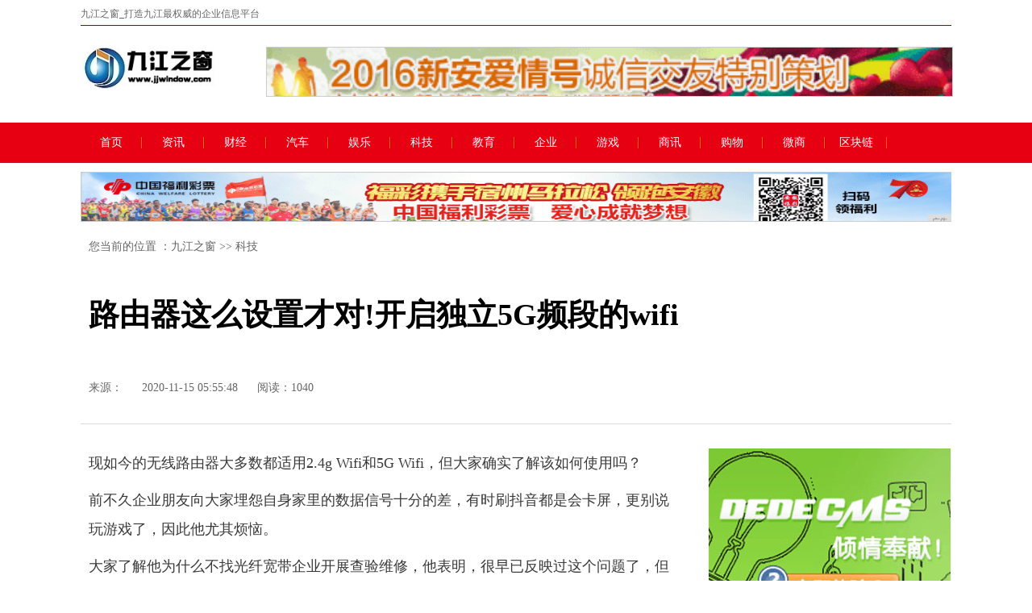

--- FILE ---
content_type: text/html
request_url: http://www.jjwindow.com/lk/202011/55488621.html
body_size: 8176
content:
<!DOCTYPE HTML
    PUBLIC "-//W3C//DTD XHTML 1.0 Transitional//EN" "http://www.w3.org/TR/xhtml1/DTD/xhtml1-transitional.dtd">
<html xmlns="http://www.w3.org/1999/xhtml">
    <head>
        <title>路由器这么设置才对!开启独立5G频段的wifi-九江之窗</title>
        <meta content="" name="keywords" />
        <meta content="现如今的无线路由器大多数都适用2.4g Wifi和5G Wifi，但大家确实了解该如何使用吗？前不久企业朋友向大家埋怨自身家里的数据信号十分的差，有时刷抖音都是会卡屏，更别说玩游戏了，因此他尤其烦恼。" name="description" />
        <link rel="stylesheet" type="text/css" href="/res/css/pc.css"><meta http-equiv="Content-Type" content="text/html; charset=utf-8">
<meta name="renderer" content="webkit">
<meta name="apple-mobile-web-app-capable" content="yes">
<meta name="apple-mobile-web-app-status-bar-style" content="black">
<meta name="format-detection" content="telephone=no">
<meta http-equiv="X-UA-Compatible" content="IE=edge,chrome=1">
<link rel="stylesheet" href="/res/css/add.css">
<meta http-equiv="X-UA-Compatible" content="IE=edge">
<meta name="viewport" content="width=device-width, initial-scale=1">
<script src="/res/js/jq1.7.1.js"></script>
<script src="/res/js/slider.js"></script></head>
    <body><div id="header">
    <div class="top container  domPC">
        <div class="clearfix ">
            <p class="intro">九江之窗_打造九江最权威的企业信息平台</p>
            <p class="phone"></p>
        </div>
    </div>
    <div id="headerTitle" class="container domPC">
        <div id="articleTit" class="clearfix">
            <div style="float:left"><a href="/"><img src="/res/images/logo.jpg" height="52"></a></div>
            <div class="logoSide domPC">
                <!--头部LOGO右侧广告-->
                <div class="adHeader">
                    <span class="cms_block_span">
                        <script type="text/javascript" src="http://a.2349.cn/_ad/v2?su=http://www.jjwindow.com&sn=通栏顶部广告位"></script>
                    </span>
                </div>
            </div>
        </div>
    </div>
    <div id="pcHeader" class="domPC ">
        <div class="clearfix container ">
            <div class="nav" style="width: auto;">
                <a class="first" href="/" target="_blank">首页</a>
                <a href="/html/" target="_blank">资讯</a>
                <a href="/chtml/" target="_blank">财经</a>
                <a href="/xcv/" target="_blank">汽车</a>
                <a href="/bcx/" target="_blank">娱乐</a>
                <a href="/lk/" target="_blank">科技</a>
                <a href="/ec/" target="_blank">教育</a>
                <a href="/qiye/" target="_blank">企业</a>
                <a href="/youxi/" target="_blank">游戏</a>
                <a href="/sax/" target="_blank">商讯</a>
                <a href="/gw/" target="_blank">购物</a>
                <a href="/wsh/" target="_blank">微商</a>
                <a href="/qkl/" target="_blank">区块链</a>
            </div>
            <!-- <div class="search">
                <form name="form0" action="http://www.baidu.com/baidu" target="_blank">
                    <div class="input">
                        <input type="text" name="word" placeholder="请输入关键字">
                        <input name="tn" type="hidden" value="bds">
                        <input name="cl" type="hidden" value="3">
                        <input name="ct" type="hidden" value="2097152">
                        <input name="si" type="hidden" value="">
                    </div> <a href="javascript:document:form0.submit();" class="icon icon-search"></a>
                </form>
            </div> -->
        </div>
    </div>
</div>
<!--通栏广告-->
<div class="ad">
    <div class=" ad-fw">
       <script type="text/javascript" src="http://a.2349.cn/_ad/v2?su=http://www.jjwindow.com&sn=通栏中广告位"></script>
    </div>
</div><div id="root" class="clearfix">
            <div class="local domPC clearfix"> 您当前的位置 ：<a href="/">九江之窗</a> >> <a href="/lk/">科技</a>
            </div>
            <div id="title">
                <h2></h2>
                <h1 class="title">路由器这么设置才对!开启独立5G频段的wifi</h1>
                <h2></h2>
                <div class="info clearfix">
                    <span>来源：</span>
                    <span>2020-11-15 05:55:48</span>
                  <span id="view-times" >阅读：-</span>
                    <div id="share" class="domPC">
                        <div class="bdsharebuttonbox domPC bdshare-button-style1-32" data-bd-bind="1479207574795">
                            <a href="" class="bds_more" data-cmd="more"></a><a href="" class="bds_tsina"
                                data-cmd="tsina" title="分享到新浪微博"></a><a href="" class="bds_weixin" data-cmd="weixin"
                                title="分享到微信"></a><a href="" class="bds_qzone" data-cmd="qzone" title="分享到QQ空间"></a><a
                                href="" class="bds_sqq" data-cmd="sqq" title="分享到QQ好友"></a> </div>
                    </div>
                </div>
            </div>
            <div id="article">
                <div class="article">
                    <div class="content"><blockquote class="pgc-blockquote-abstract"><p>现如今的无线路由器大多数都适用2.4g Wifi和5G Wifi，但大家确实了解该如何使用吗？</p></blockquote><p>前不久企业朋友向大家埋怨自身家里的数据信号十分的差，有时刷抖音都是会卡屏，更别说玩游戏了，因此他尤其烦恼。</p><p>大家了解他为什么不找光纤宽带企业开展查验维修，他表明，很早已反映过这个问题了，但工作员也不曾查验出一切难题。</p><p>因此 长期以来他都默默地遭受着龟速的通信网络，就算他的光纤宽带是100M。</p><p>看他愁眉不展的模样，我们决定亲自上门服务一探究竟！</p><p>一进家内，大家便了解他，无线网络是哪一个，他表明，有两个，<strong>各自是是2.4g 频率段的、5G 频率段的</strong>。</p><div class="pgc-img"><img src="https://p6-tt.byteimg.com/origin/pgc-image/7ffc69caaf654d6da4ca7b7419aa3bec?from=pc" img_width="1242" img_height="1241" alt="无线路由器那么设定才对！打开单独5G频率段的wifi" inline="0" class="syl-page-img"><p class="pgc-img-caption">智能音响不兼容5G 频率段</p></div><p>这使我们一下子找到难题的突破点，大家劝导他将通信网络端口关闭一个，只是打开单独的5G 频率段。</p><p>但他并不认可，并表明，工作员提议只是打开2.4g 频率段的，大家又提议打开单独的5G 频率段的，都把他弄糊里糊涂了。并且家里的智能产品也只是适用2.4g 频率段的，假如只是打开5G频率段，那麼这些机器设备就没法应用了。</p><p>听见这里也使我们犯了难，是协助他感受到很快的互联网呢？還是使他再次应用龟速互联网但依然能够应用这些仅适用2.4g 频率段的智能产品呢？在一番探讨后，大家一致决策先做一个网络检测，看看5G 频率段的Wifi是否好于2.4g 频率段的。</p><p><strong>这儿我们要事前申明一下，在此次检测中，朋友家里的光纤宽带为挪动100M、无线路由器为TP-LINK、检测時间为周五早上9点上下</strong>。</p><p><strong>最先检测的是单独打开2.4g 频率段的状况下</strong>，检测的服务器带宽为38M、网络丢包45%、颤动22ms、延迟时间19ms。</p><div class="pgc-img"><img src="https://p1-tt.byteimg.com/origin/pgc-image/b7749aaf221646ebbd255182c9b1d00a?from=pc" img_width="1242" img_height="1241" alt="无线路由器那么设定才对！打开单独5G频率段的wifi" inline="0" class="syl-page-img"><p class="pgc-img-caption">单独打开2.4g 频率段</p></div><p><strong>接着大家打开了默认设置的双通道内存状况下</strong>，检测的服务器带宽显示信息为39M、网络丢包45%、颤动22ms、延迟时间19ms。</p><div class="pgc-img"><img src="https://p1-tt.byteimg.com/origin/pgc-image/5e93b6659c8847ceb89d53ee9af6f7ae?from=pc" img_width="1242" img_height="1241" alt="无线路由器那么设定才对！打开单独5G频率段的wifi" inline="0" class="syl-page-img"><p class="pgc-img-caption">默认设置打开双通道内存</p></div><p><strong>最终大家检测打开单独5G 频率段</strong>，服务器带宽为93M、网络丢包40%、颤动22ms、延迟时间16ms。</p><div class="pgc-img"><img src="https://p6-tt.byteimg.com/origin/pgc-image/11aefdb374264ea894a80773eebf6785?from=pc" img_width="1242" img_height="1241" alt="无线路由器那么设定才对！打开单独5G频率段的wifi" inline="0" class="syl-page-img"><p class="pgc-img-caption">单独打开5G 频率段</p></div><p>从检测的数据信息上看，不论是打开单独的2.4g 频率段還是默认设置打开的双通道内存频率段下，服务器带宽都被比较严重抑止，网络丢包、颤动、延迟时间都大幅度提升。而缘故就是2.4g 频率段遭受的影响真是太多！由于这一通讯频率段在全部住宅小区、家里早就遍及的到处都是，就算无线路由器再强劲、服务器带宽再如何高，具体在客户应用的全过程中仍然会受到非常大影响。</p><p>回过头看在打开单独的5G 频率段下，互联网的网络带宽获得了非常好传送，各类数据信息都成绩突出，尤其是网络丢包、延迟时间，这两项数据信息都让100M的光纤宽带获得了非常好的充分发挥。</p><p>此外在具体感受中，不论是刷抖音、刷头条、玩游戏，在打开单独的5G 频率段网络模式下的感受必须遥远好于单独打开2.4g 频率段和打开双通道内存的网络模式。</p><div class="pgc-img"><img src="https://p6-tt.byteimg.com/origin/dfic-imagehandler/bf19f01b-372e-4c27-881a-1255b79f2c9f?from=pc" img_width="1200" img_height="800" alt="无线路由器那么设定才对！打开单独5G频率段的wifi" inline="0" class="syl-page-img"><p class="pgc-img-caption">抖音短视频、头条同为巨量引擎集团旗下</p></div><p>难题一下子便的一目了然，朋友只是必须打开单独的5G 频率段就可以享有到淋漓尽致的100M光纤宽带了，但十分遗憾的是，他家里的智能产品大多数没法应用了，除开智能电视机能够应用有线网络，其他的都只有放下落灰了。</p><p>想来见到这里许多小伙伴们都是会好奇心，即然5G 频率段的Wifi那么功能强大，<strong>为何生产厂家也要默认设置打开2个网络通道呢？而且生产制造智能产品的生产商为何只是生产制造适用2.4g 频率段的呢</strong>？</p><p>回答是那样的，以往大家的家用宽带大多数是5C、10M，因此 5G 频率段的Wifi和2.4 G频率段的Wifi是沒有区别的，反倒后面一种应用感受更优，由于2.4g 频率段的Wifi穿透性更强、更平稳，并且适用的机器设备也多。</p><p>伴随着时期的发展趋势，大家的家中网络带宽逐渐提升来到50M、100M、200M，这个时候5G 频率段的Wifi就需要好于2.4g 频率段的Wifi了。一方面前面一种通讯协议能够更强的适用百兆、征兆的光纤宽带、此外则是后面一种在具体应用中遭受的影响也日益增加。</p><div class="pgc-img"><img src="https://p1-tt.byteimg.com/origin/dfic-imagehandler/d1d019b0-5977-49b2-ba0a-9e457c072798?from=pc" img_width="1023" img_height="558" alt="无线路由器那么设定才对！打开单独5G频率段的wifi" inline="0" class="syl-page-img"><p class="pgc-img-caption">通讯设备</p></div><p>但许多 地域的服务器带宽加速并不可以做到同歩，乃至许多 地区还没有网络，而且机器设备也十分的年久，因此 无线路由器生产商们在产品研发、生产制造的情况下只有兼具2.4g 频率段和5G 频率段了。</p><p><strong>对于智能产品生产商们为什么依然主打仅适用2.4g 频率段的机器设备，关键就是考虑到来到机器设备的价钱、便捷、兼容模式、可信性，因此 2.4g 频率段的通信网络变成了优选</strong>。</p><p>终究智能音响等智能产品在目前全是赔本赚吆喝，她们看好的是将来，假如添加适用双通道内存网络层协议得话，那麼成本费可能提升 许多。</p><p><strong>写在最终</strong></p><p>对于什么时候才可以普及化适用5G 频率段的机器设备，大家坚信这得看各种通信网络企业及其各种智能产品生产商了，二者是紧密联系的关联。</p><p>你家里如今应用的是2.4g 频率段的Wifi還是5G 频率段的Wifi？热烈欢迎在发表评论让我们留言板留言！</p>
<p>推荐阅读：<a href="http://www.haixiarx.cn" target="_blank">海峡热线网</a></p>
                    </div>
                </div>
                <!--推荐阅读-->
                <div id="rec-news" class="clearfix">
                    <span class="cms_block_span">
                        <div class="title">
                            <h3>热点阅读</h3>
                        </div>
                        <ul class="list"><li style="height: auto;">
                                <a class="link" href="/lk/201912/180630.html" title="邬君梅头发凌乱穿着太邋遢，却不失时尚感，这才是要赶飞机的样子" target="_blank">
                                    <div class="abox clearfix">
                                        <h4>邬君梅头发凌乱穿着太邋遢，却不失时尚感，这才是要赶飞机的样子</h4>
                                        <div class="txt">
                                            <p class="time domPC"><span>2019-12-30</span></p>
                                        </div>
                                    </div>
                                </a>
                            </li><li style="height: auto;">
                                <a class="link" href="/lk/201912/173929.html" title="王一博领奖等赵丽颖，这种暖心是应该的？陈若轩曾透露过原因" target="_blank">
                                    <div class="abox clearfix">
                                        <h4>王一博领奖等赵丽颖，这种暖心是应该的？陈若轩曾透露过原因</h4>
                                        <div class="txt">
                                            <p class="time domPC"><span>2019-12-30</span></p>
                                        </div>
                                    </div>
                                </a>
                            </li><li style="height: auto;">
                                <a class="link" href="/lk/201912/171728.html" title="“相声要承认出身”，只有在酒后，于谦才会如此犀利的评论相声" target="_blank">
                                    <div class="abox clearfix">
                                        <h4>“相声要承认出身”，只有在酒后，于谦才会如此犀利的评论相声</h4>
                                        <div class="txt">
                                            <p class="time domPC"><span>2019-12-30</span></p>
                                        </div>
                                    </div>
                                </a>
                            </li><li style="height: auto;">
                                <a class="link" href="/lk/201912/145427.html" title="别以为我看不见 你们这“港独”小伎俩" target="_blank">
                                    <div class="abox clearfix">
                                        <h4>别以为我看不见 你们这“港独”小伎俩</h4>
                                        <div class="txt">
                                            <p class="time domPC"><span>2019-12-30</span></p>
                                        </div>
                                    </div>
                                </a>
                            </li><li style="height: auto;">
                                <a class="link" href="/lk/201912/141826.html" title="191228 王源发歌上节目都能解锁新卷子 王源试卷体质实锤了" target="_blank">
                                    <div class="abox clearfix">
                                        <h4>191228 王源发歌上节目都能解锁新卷子 王源试卷体质实锤了</h4>
                                        <div class="txt">
                                            <p class="time domPC"><span>2019-12-30</span></p>
                                        </div>
                                    </div>
                                </a>
                            </li><li style="height: auto;">
                                <a class="link" href="/lk/201912/134825.html" title="《仇人礼品店》你会给仇人买什么礼品，是可以致死的还是跪地求饶" target="_blank">
                                    <div class="abox clearfix">
                                        <h4>《仇人礼品店》你会给仇人买什么礼品，是可以致死的还是跪地求饶</h4>
                                        <div class="txt">
                                            <p class="time domPC"><span>2019-12-30</span></p>
                                        </div>
                                    </div>
                                </a>
                            </li></ul>
                    </span></div>
                <div class="clear"></div>
            </div><div id="right" class="domPC clearfix">
    <div style="margin: 20px auto; max-width: 300px;">
       <script type="text/javascript" src="http://a.2349.cn/_ad/v2?su=http://www.jjwindow.com&sn=列表文章页右图广告位"></script>
    </div>
    <div id="pop-news" class="clearfix domPC  listbox">
        <div class="title">
            <h3>点击热榜</h3>
        </div>
        <ul>
            <span class="cms_block_span"><li>
                    <a href="/html/202003/0711301.html" title="纵观手机的40年发展史，到现在5G手机的上市，手机你换了几次呢？" target="_blank">纵观手机的40年发展史，到现在5G</a>
                </li><li>
                    <a href="/qiye/202005/44371119.html" title="华为首款5G折叠屏手机Mate X 上架官网 或提前发售？" target="_blank">华为首款5G折叠屏手机Mate X</a>
                </li><li>
                    <a href="/chtml/202004/2018465.html" title="京东方拿下苹果大订单，开设10条生产线，转为iPhone服务" target="_blank">京东方拿下苹果大订单，开设10条生</a>
                </li><li>
                    <a href="/html/202003/1204173.html" title="企业医院白皮书V1.0 ——ISTPOS白皮书V1.0" target="_blank">企业医院白皮书V1.0 ——IST</a>
                </li><li>
                    <a href="/html/202004/2322994.html" title="RedmiK30迎来新成员仅是开胃菜，卢伟冰还有大事要公布" target="_blank">RedmiK30迎来新成员仅是开胃</a>
                </li><li>
                    <a href="/html/202005/20181524.html" title="单机手游推荐，最近五款惊艳且精彩的单机游戏，无需网络" target="_blank">单机手游推荐，最近五款惊艳且精彩的</a>
                </li><li>
                    <a href="/lk/202006/25502706.html" title="大神手机官微曝最神气新年礼物大神X7 你怎么看？" target="_blank">大神手机官微曝最神气新年礼物大神X</a>
                </li><li>
                    <a href="http://www.xaches.cn/2020/1105/06138114.html" title="TCL750手机特色功能体验" target="_blank">TCL750手机特色功能体验</a>
                </li><li>
                    <a href="http://www.njzsol.com/qy/202011/131017478.html" title="面部解锁+全面屏新品vivoX20正式发布" target="_blank">面部解锁+全面屏新品vivoX20</a>
                </li><li>
                    <a href="http://www.15164.net/mkug/2020/09138186.html" title="三星集团远比你想象中强大......" target="_blank">三星集团远比你想象中强大.....</a>
                </li></span>
        </ul>
    </div>
    <div class="clearfix domPC listbox">
        <div class="title">
            <h3>热点图片</h3>
        </div>
        <ul class="piclist">
            <span class="cms_block_span"><li>
                    <a href="/xcv/202009/55275983.html" title="盘点三款经济适用10万车，全部来自合资品牌，德系顶配10万内" target="_blank">
                        <img src="https://p1-tt.byteimg.com/origin/pgc-image/8014aee7a51d4f0bbb788de1fa19a8e0?from=pc" width="135" alt="盘点三款经济适用10万车，全部来自合资品牌，德系顶配10万内" title="盘点三款经济适用10万车，全部来自合资品牌，德系顶配10万内" height="86">
                        <p>盘点三款经济适用10万车，全部来自合资品</p>
                    </a>
                </li><li>
                    <a href="/ec/202009/02275994.html" title="连续三年就业率高，薪酬高的几大“绿牌”专业，值得考生重点关注" target="_blank">
                        <img src="https://p1-tt.byteimg.com/origin/pgc-image/c8568e890d434162971374fdfdd5cfac?from=pc" width="135" alt="连续三年就业率高，薪酬高的几大“绿牌”专业，值得考生重点关注" title="连续三年就业率高，薪酬高的几大“绿牌”专业，值得考生重点关注" height="86">
                        <p>连续三年就业率高，薪酬高的几大“绿牌”专</p>
                    </a>
                </li><li>
                    <a href="/ec/202009/01595993.html" title="高考填报志愿八步走" target="_blank">
                        <img src="https://p1-tt.byteimg.com/origin/pgc-image/35a01a3139c64b85a178670ecdfaffc0?from=pc" width="135" alt="高考填报志愿八步走" title="高考填报志愿八步走" height="86">
                        <p>高考填报志愿八步走</p>
                    </a>
                </li><li>
                    <a href="/bcx/202009/48335980.html" title="北影2020级新生开学首日 00后童星周奇现身报到：开学后多创作" target="_blank">
                        <img src="https://p1-tt.byteimg.com/origin/pgc-image/43acae5ea8554c15ba441499838cc404?from=pc" width="135" alt="北影2020级新生开学首日 00后童星周奇现身报到：开学后多创作" title="北影2020级新生开学首日 00后童星周奇现身报到：开学后多创作" height="86">
                        <p>北影2020级新生开学首日 00后童星周</p>
                    </a>
                </li><li>
                    <a href="/ec/202009/04496000.html" title="只有学医才会有前途吗？这四大专业一旦入坑前途渺茫" target="_blank">
                        <img src="https://p1-tt.byteimg.com/origin/pgc-image/e78ce4c77f9d48f99b62e3ae354b683c?from=pc" width="135" alt="只有学医才会有前途吗？这四大专业一旦入坑前途渺茫" title="只有学医才会有前途吗？这四大专业一旦入坑前途渺茫" height="86">
                        <p>只有学医才会有前途吗？这四大专业一旦入坑</p>
                    </a>
                </li><li>
                    <a href="/bcx/202009/46205975.html" title="蔡少芬终于不低调，穿酒红色西装梳大背头秒变女总裁，气场真强大" target="_blank">
                        <img src="https://p3-tt.byteimg.com/origin/pgc-image/a4121fe9a3f449b7931c419bb6beaa69?from=pc" width="135" alt="蔡少芬终于不低调，穿酒红色西装梳大背头秒变女总裁，气场真强大" title="蔡少芬终于不低调，穿酒红色西装梳大背头秒变女总裁，气场真强大" height="86">
                        <p>蔡少芬终于不低调，穿酒红色西装梳大背头秒</p>
                    </a>
                </li></span>
        </ul>
    </div>
</div></div><!-- 尾部 -->
<div id="footer">
    <div class=" container">
        <p>本站亦不为其版权负责。相关作品的原创性、文中陈述文字以及内容数据庞杂本站 无法一一核实，如果您发现本网站上有侵犯您的合法权益的内容，请联系我们，本网站将立即予以删除！</p>
        <p> 
            <a href="/">关于我们</a> -  
            <a href="http://a.2349.cn/lxwm.html">联系我们</a> - 
            <a href="/sitemap.xml" target="_blank">XML地图</a> - 
            <a href="/sitemap.html">网站地图</a><a href="/sitemap.txt" target="_blank">TXT</a> - 
            <a href="/">版权声明</a>
        </p>
    </div>
</div>
<script>
(function(){
    var bp = document.createElement('script');
    var curProtocol = window.location.protocol.split(':')[0];
    if (curProtocol === 'https') {
        bp.src = 'https://zz.bdstatic.com/linksubmit/push.js';
    }
    else {
        bp.src = 'http://push.zhanzhang.baidu.com/push.js';
    }
    var s = document.getElementsByTagName("script")[0];
    s.parentNode.insertBefore(bp, s);
})();
</script><script type="text/javascript">
            "8621" && setTimeout(function () {
                $.getJSON(["/ajax/viewArticle?s=", +new Date(), "&id=", "8621"].join(''), function (ret) {$('#view-times').html("阅读：" + ret.data);});
            }, 0);
        </script>
    </body>
</html>

--- FILE ---
content_type: text/javascript;charset=UTF-8
request_url: http://a.2349.cn/_ad/v2?su=http://www.jjwindow.com&sn=%E9%80%9A%E6%A0%8F%E4%B8%AD%E5%B9%BF%E5%91%8A%E4%BD%8D
body_size: 411
content:
document.writeln('<div class="_yezi_ad" style=""><a href="http://a.2349.cn/_ad/jmp?p=NWRhYmNiNDc1ZDlkZGEwMTZjYWNlY2Yxa3k3ag==" target="_blank" style="position:relative;font-size:0;display: block;"><span title="http://2349.cn" style="position:absolute;z-index:2;font-size:10px;background:#dddddd;color:gray;right:0;bottom:0;padding: 2px 5px 2px 5px;display:block;">广告</span><img style="opacity:1 !important;" src="http://a.2349.cn/UploadFiles/ef57814e-d204-416f-8a3d-69af1e720866.gif" width="1080" height="70" /></a></div>');


--- FILE ---
content_type: text/javascript;charset=UTF-8
request_url: http://a.2349.cn/_ad/v2?su=http://www.jjwindow.com&sn=%E5%88%97%E8%A1%A8%E6%96%87%E7%AB%A0%E9%A1%B5%E5%8F%B3%E5%9B%BE%E5%B9%BF%E5%91%8A%E4%BD%8D
body_size: 411
content:
document.writeln('<div class="_yezi_ad" style=""><a href="http://a.2349.cn/_ad/jmp?p=NWRhYmNiNjU1ZDlkZGEwMTZjYWNlY2ZmdTE2aQ==" target="_blank" style="position:relative;font-size:0;display: block;"><span title="http://2349.cn" style="position:absolute;z-index:2;font-size:10px;background:#dddddd;color:gray;right:0;bottom:0;padding: 2px 5px 2px 5px;display:block;">广告</span><img style="opacity:1 !important;" src="http://a.2349.cn/UploadFiles/51bdfddf-28bd-4bac-81eb-62ef12438e8e.jpg" width="300" height="250" /></a></div>');


--- FILE ---
content_type: text/javascript;charset=UTF-8
request_url: http://a.2349.cn/_ad/v2?su=http://www.jjwindow.com&sn=%E9%80%9A%E6%A0%8F%E9%A1%B6%E9%83%A8%E5%B9%BF%E5%91%8A%E4%BD%8D
body_size: 413
content:
document.writeln('<div class="_yezi_ad" style=""><a href="http://a.2349.cn/_ad/jmp?p=NWRhYmNiMWY1ZDlkZGEwMTZjYWNlY2U3cnByeQ==" target="_blank" style="position:relative;font-size:0;display: block;"><span title="http://2349.cn" style="position:absolute;z-index:2;font-size:10px;background:#dddddd;color:gray;right:0;bottom:0;padding: 2px 5px 2px 5px;display:block;">广告</span><img style="opacity:1 !important;" src="http://a.2349.cn/UploadFiles/9fc5a19e-237e-483f-97a0-43c78ea249d7.gif" width="850" height="60" /></a></div>');
